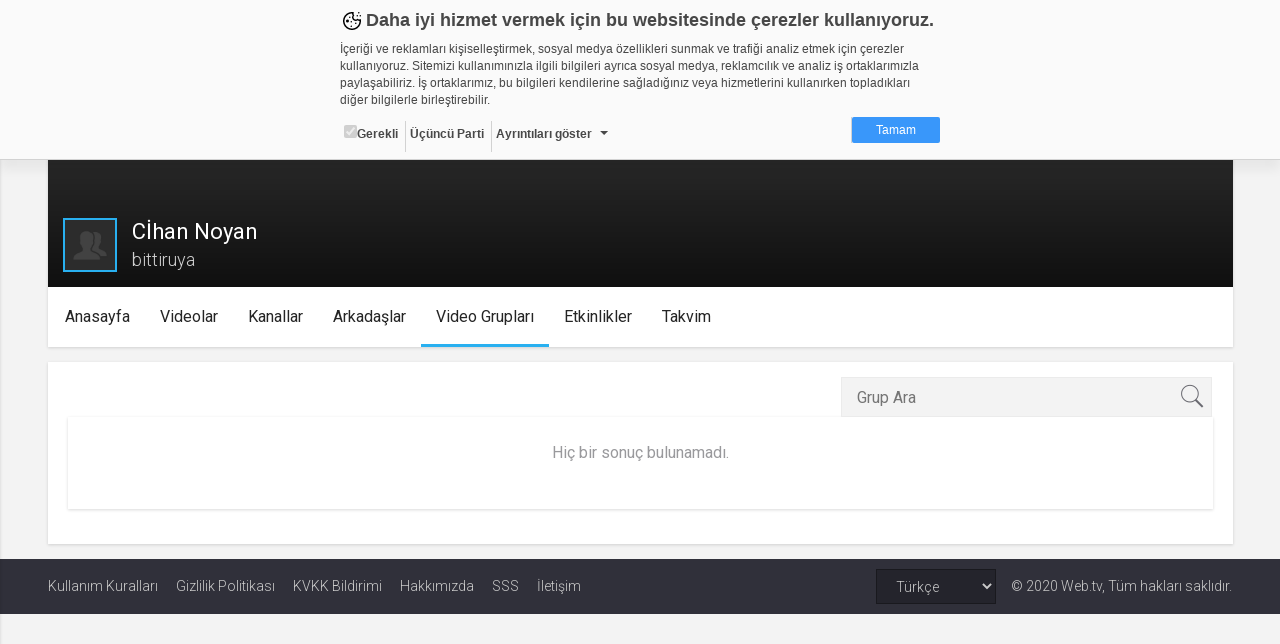

--- FILE ---
content_type: application/x-javascript
request_url: https://static01.cdn.web.tv/asset/javascripts/smothScroll.min.js?425m
body_size: 1917
content:
function smothScroll(){function e(){var e=!1;e&&u("keydown",r),v.keyboardSupport&&!e&&c("keydown",r)}function t(){if(document.body){var t=document.body,o=document.documentElement,n=window.innerHeight,r=t.scrollHeight;if(x=document.compatMode.indexOf("CSS")>=0?o:t,w=t,e(),S=!0,top!=self)y=!0;else if(r>n&&(t.offsetHeight<=n||o.offsetHeight<=n)){var a=!1,i=function(){a||o.scrollHeight==document.height||(a=!0,setTimeout(function(){o.style.height=document.height+"px",a=!1},500))};if(o.style.height="auto",setTimeout(i,10),x.offsetHeight<=n){var l=document.createElement("div");l.style.clear="both",t.appendChild(l)}}v.fixedBackground||b||(t.style.backgroundAttachment="scroll",o.style.backgroundAttachment="scroll")}}function o(e,t,o,n){if(n||(n=1e3),d(t,o),1!=v.accelerationMax){var r=+new Date,a=r-C;if(a<v.accelerationDelta){var i=(1+30/a)/2;i>1&&(i=Math.min(i,v.accelerationMax),t*=i,o*=i)}C=+new Date}if(M.push({x:t,y:o,lastX:0>t?.99:-.99,lastY:0>o?.99:-.99,start:+new Date}),!T){var l=e===document.body,c=function(){for(var r=+new Date,a=0,i=0,u=0;u<M.length;u++){var s=M[u],d=r-s.start,f=d>=v.animationTime,h=f?1:d/v.animationTime;v.pulseAlgorithm&&(h=p(h));var m=s.x*h-s.lastX>>0,w=s.y*h-s.lastY>>0;a+=m,i+=w,s.lastX+=m,s.lastY+=w,f&&(M.splice(u,1),u--)}l?window.scrollBy(a,i):(a&&(e.scrollLeft+=a),i&&(e.scrollTop+=i)),t||o||(M=[]),M.length?N(c,e,n/v.frameRate+1):T=!1};N(c,e,0),T=!0}}function n(e){S||t();var n=e.target,r=l(n);if(!r||e.defaultPrevented||s(w,"embed")||s(n,"embed")&&/\.pdf/i.test(n.src))return!0;var a=e.wheelDeltaX||0,i=e.wheelDeltaY||0;return a||i||(i=e.wheelDelta||0),!v.touchpadSupport&&f(i)?!0:(Math.abs(a)>1.2&&(a*=v.stepSize/120),Math.abs(i)>1.2&&(i*=v.stepSize/120),o(r,-a,-i),void 0)}function r(e){var t=e.target,n=e.ctrlKey||e.altKey||e.metaKey||e.shiftKey&&e.keyCode!==H.spacebar;if(/input|textarea|select|embed/i.test(t.nodeName)||t.isContentEditable||e.defaultPrevented||n)return!0;if(s(t,"button")&&e.keyCode===H.spacebar)return!0;var r,a=0,i=0,c=l(w),u=c.clientHeight;switch(c==document.body&&(u=window.innerHeight),e.keyCode){case H.up:i=-v.arrowScroll;break;case H.down:i=v.arrowScroll;break;case H.spacebar:r=e.shiftKey?1:-1,i=-r*u*.9;break;case H.pageup:i=.9*-u;break;case H.pagedown:i=.9*u;break;case H.home:i=-c.scrollTop;break;case H.end:var d=c.scrollHeight-c.scrollTop-u;i=d>0?d+10:0;break;case H.left:a=-v.arrowScroll;break;case H.right:a=v.arrowScroll;break;default:return!0}o(c,a,i),e.preventDefault()}function a(e){w=e.target}function i(e,t){for(var o=e.length;o--;)E[A(e[o])]=t;return t}function l(e){var t=[],o=x.scrollHeight;do{var n=E[A(e)];if(n)return i(t,n);if(t.push(e),o===e.scrollHeight){if(!y||x.clientHeight+10<o)return i(t,document.body)}else if(e.clientHeight+10<e.scrollHeight&&(overflow=getComputedStyle(e,"").getPropertyValue("overflow-y"),"scroll"===overflow||"auto"===overflow))return i(t,e)}while(e=e.parentNode)}function c(e,t,o){window.addEventListener(e,t,o||!1)}function u(e,t,o){window.removeEventListener(e,t,o||!1)}function s(e,t){return(e.nodeName||"").toLowerCase()===t.toLowerCase()}function d(e,t){e=e>0?1:-1,t=t>0?1:-1,(k.x!==e||k.y!==t)&&(k.x=e,k.y=t,M=[],C=0)}function f(e){if(e){e=Math.abs(e),D.push(e),D.shift(),clearTimeout(z);var t=h(D[0],120)&&h(D[1],120)&&h(D[2],120);return!t}}function h(e,t){return Math.floor(e/t)==e/t}function m(e){var t,o,n;return e*=v.pulseScale,1>e?t=e-(1-Math.exp(-e)):(o=Math.exp(-1),e-=1,n=1-Math.exp(-e),t=o+n*(1-o)),t*v.pulseNormalize}function p(e){return e>=1?1:0>=e?0:(1==v.pulseNormalize&&(v.pulseNormalize/=m(1)),m(e))}var w,g={frameRate:0,animationTime:1e3,stepSize:100,pulseAlgorithm:!0,pulseScale:8,pulseNormalize:1,accelerationDelta:20,accelerationMax:1,keyboardSupport:!0,arrowScroll:50,touchpadSupport:!0,fixedBackground:!0,excluded:""},v=g,b=!1,y=!1,k={x:0,y:0},S=!1,x=document.documentElement,D=[120,120,120],H={left:37,up:38,right:39,down:40,spacebar:32,pageup:33,pagedown:34,end:35,home:36},v=g,M=[],T=!1,C=+new Date,E={};setInterval(function(){E={}},1e4);var z,A=function(){var e=0;return function(t){return t.uniqueID||(t.uniqueID=e++)}}(),N=function(){return window.requestAnimationFrame||window.webkitRequestAnimationFrame||function(e,t,o){window.setTimeout(e,o||1e3/60)}}(),K=/chrome/i.test(window.navigator.userAgent),L=null;"onwheel"in document.createElement("div")?L="wheel":"onmousewheel"in document.createElement("div")&&(L="mousewheel"),L&&K&&(c(L,n),c("mousedown",a),c("load",t))}
